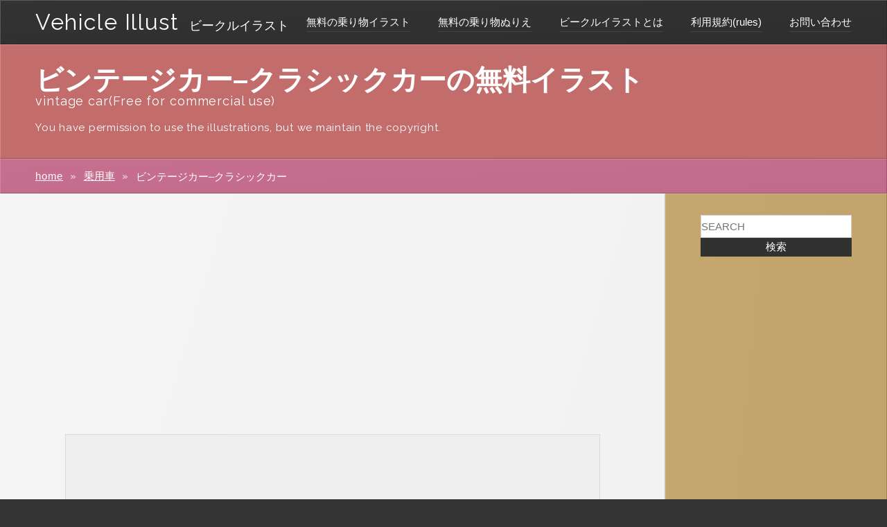

--- FILE ---
content_type: text/html; charset=UTF-8
request_url: https://vehicle-illust.com/illust/030_car_vintage/
body_size: 9142
content:
<!DOCTYPE html>
<html lang="ja">
<head prefix="og: http://ogp.me/ns#">
<!-- Global site tag (gtag.js) - Google Analytics -->
<script async src="https://www.googletagmanager.com/gtag/js?id=UA-65577018-5"></script>
<script>
  window.dataLayer = window.dataLayer || [];
  function gtag(){dataLayer.push(arguments);}
  gtag('js', new Date());

  gtag('config', 'UA-65577018-5');
</script>
<meta charset="UTF-8">
<meta name="keywords" content="Vehicle illust,ビークルイラスト,free car illustration,車,トラック,バイク,乗り物,無料イラスト,ぬり絵,ぬりえ、塗り絵,フリーイラスト,シルエット">
<meta name="description" content="ビンテージカー・クラシックカーの商用無料イラスト素材です。車体のラインの丸みがすごくきれいです。おしゃれです。再現がなかなか、難しいですね。カラーは、赤とピンクの二種類です。無料（フリー）乗り物イラスト素材画像（ai,png,excel,word）をダウンロード">
<meta name="viewport" content="width=device-width, initial-scale=1.0, maximum-scale=5.0, user-scalable=1">
<link rel="shortcut icon" href="https://vehicle-illust.com/wp-content/themes/vehicleillust/images/favicon.ico">
<link rel="stylesheet" type="text/css" href="https://vehicle-illust.com/wp-content/themes/vehicleillust/style.css">
<link href="https://fonts.googleapis.com/css?family=Raleway:400,500" rel="stylesheet"> 
<script src="//code.jquery.com/jquery-1.11.0.min.js"></script>
<script src="https://vehicle-illust.com/wp-content/themes/vehicleillust/js/vi.js"></script>
<title>
ビンテージカー–クラシックカー &#8211; 商用無料の車・乗り物フリーイラスト素材・ぬりえ &#8211; ビークルイラスト</title>
<meta name='robots' content='max-image-preview:large' />
<link rel='dns-prefetch' href='//s.w.org' />
<script type="text/javascript">
window._wpemojiSettings = {"baseUrl":"https:\/\/s.w.org\/images\/core\/emoji\/14.0.0\/72x72\/","ext":".png","svgUrl":"https:\/\/s.w.org\/images\/core\/emoji\/14.0.0\/svg\/","svgExt":".svg","source":{"concatemoji":"https:\/\/vehicle-illust.com\/wp-includes\/js\/wp-emoji-release.min.js?ver=6.0.11"}};
/*! This file is auto-generated */
!function(e,a,t){var n,r,o,i=a.createElement("canvas"),p=i.getContext&&i.getContext("2d");function s(e,t){var a=String.fromCharCode,e=(p.clearRect(0,0,i.width,i.height),p.fillText(a.apply(this,e),0,0),i.toDataURL());return p.clearRect(0,0,i.width,i.height),p.fillText(a.apply(this,t),0,0),e===i.toDataURL()}function c(e){var t=a.createElement("script");t.src=e,t.defer=t.type="text/javascript",a.getElementsByTagName("head")[0].appendChild(t)}for(o=Array("flag","emoji"),t.supports={everything:!0,everythingExceptFlag:!0},r=0;r<o.length;r++)t.supports[o[r]]=function(e){if(!p||!p.fillText)return!1;switch(p.textBaseline="top",p.font="600 32px Arial",e){case"flag":return s([127987,65039,8205,9895,65039],[127987,65039,8203,9895,65039])?!1:!s([55356,56826,55356,56819],[55356,56826,8203,55356,56819])&&!s([55356,57332,56128,56423,56128,56418,56128,56421,56128,56430,56128,56423,56128,56447],[55356,57332,8203,56128,56423,8203,56128,56418,8203,56128,56421,8203,56128,56430,8203,56128,56423,8203,56128,56447]);case"emoji":return!s([129777,127995,8205,129778,127999],[129777,127995,8203,129778,127999])}return!1}(o[r]),t.supports.everything=t.supports.everything&&t.supports[o[r]],"flag"!==o[r]&&(t.supports.everythingExceptFlag=t.supports.everythingExceptFlag&&t.supports[o[r]]);t.supports.everythingExceptFlag=t.supports.everythingExceptFlag&&!t.supports.flag,t.DOMReady=!1,t.readyCallback=function(){t.DOMReady=!0},t.supports.everything||(n=function(){t.readyCallback()},a.addEventListener?(a.addEventListener("DOMContentLoaded",n,!1),e.addEventListener("load",n,!1)):(e.attachEvent("onload",n),a.attachEvent("onreadystatechange",function(){"complete"===a.readyState&&t.readyCallback()})),(e=t.source||{}).concatemoji?c(e.concatemoji):e.wpemoji&&e.twemoji&&(c(e.twemoji),c(e.wpemoji)))}(window,document,window._wpemojiSettings);
</script>
<style type="text/css">
img.wp-smiley,
img.emoji {
	display: inline !important;
	border: none !important;
	box-shadow: none !important;
	height: 1em !important;
	width: 1em !important;
	margin: 0 0.07em !important;
	vertical-align: -0.1em !important;
	background: none !important;
	padding: 0 !important;
}
</style>
	<link rel='stylesheet' id='wp-block-library-css'  href='https://vehicle-illust.com/wp-includes/css/dist/block-library/style.min.css?ver=6.0.11' type='text/css' media='all' />
<style id='global-styles-inline-css' type='text/css'>
body{--wp--preset--color--black: #000000;--wp--preset--color--cyan-bluish-gray: #abb8c3;--wp--preset--color--white: #ffffff;--wp--preset--color--pale-pink: #f78da7;--wp--preset--color--vivid-red: #cf2e2e;--wp--preset--color--luminous-vivid-orange: #ff6900;--wp--preset--color--luminous-vivid-amber: #fcb900;--wp--preset--color--light-green-cyan: #7bdcb5;--wp--preset--color--vivid-green-cyan: #00d084;--wp--preset--color--pale-cyan-blue: #8ed1fc;--wp--preset--color--vivid-cyan-blue: #0693e3;--wp--preset--color--vivid-purple: #9b51e0;--wp--preset--gradient--vivid-cyan-blue-to-vivid-purple: linear-gradient(135deg,rgba(6,147,227,1) 0%,rgb(155,81,224) 100%);--wp--preset--gradient--light-green-cyan-to-vivid-green-cyan: linear-gradient(135deg,rgb(122,220,180) 0%,rgb(0,208,130) 100%);--wp--preset--gradient--luminous-vivid-amber-to-luminous-vivid-orange: linear-gradient(135deg,rgba(252,185,0,1) 0%,rgba(255,105,0,1) 100%);--wp--preset--gradient--luminous-vivid-orange-to-vivid-red: linear-gradient(135deg,rgba(255,105,0,1) 0%,rgb(207,46,46) 100%);--wp--preset--gradient--very-light-gray-to-cyan-bluish-gray: linear-gradient(135deg,rgb(238,238,238) 0%,rgb(169,184,195) 100%);--wp--preset--gradient--cool-to-warm-spectrum: linear-gradient(135deg,rgb(74,234,220) 0%,rgb(151,120,209) 20%,rgb(207,42,186) 40%,rgb(238,44,130) 60%,rgb(251,105,98) 80%,rgb(254,248,76) 100%);--wp--preset--gradient--blush-light-purple: linear-gradient(135deg,rgb(255,206,236) 0%,rgb(152,150,240) 100%);--wp--preset--gradient--blush-bordeaux: linear-gradient(135deg,rgb(254,205,165) 0%,rgb(254,45,45) 50%,rgb(107,0,62) 100%);--wp--preset--gradient--luminous-dusk: linear-gradient(135deg,rgb(255,203,112) 0%,rgb(199,81,192) 50%,rgb(65,88,208) 100%);--wp--preset--gradient--pale-ocean: linear-gradient(135deg,rgb(255,245,203) 0%,rgb(182,227,212) 50%,rgb(51,167,181) 100%);--wp--preset--gradient--electric-grass: linear-gradient(135deg,rgb(202,248,128) 0%,rgb(113,206,126) 100%);--wp--preset--gradient--midnight: linear-gradient(135deg,rgb(2,3,129) 0%,rgb(40,116,252) 100%);--wp--preset--duotone--dark-grayscale: url('#wp-duotone-dark-grayscale');--wp--preset--duotone--grayscale: url('#wp-duotone-grayscale');--wp--preset--duotone--purple-yellow: url('#wp-duotone-purple-yellow');--wp--preset--duotone--blue-red: url('#wp-duotone-blue-red');--wp--preset--duotone--midnight: url('#wp-duotone-midnight');--wp--preset--duotone--magenta-yellow: url('#wp-duotone-magenta-yellow');--wp--preset--duotone--purple-green: url('#wp-duotone-purple-green');--wp--preset--duotone--blue-orange: url('#wp-duotone-blue-orange');--wp--preset--font-size--small: 13px;--wp--preset--font-size--medium: 20px;--wp--preset--font-size--large: 36px;--wp--preset--font-size--x-large: 42px;}.has-black-color{color: var(--wp--preset--color--black) !important;}.has-cyan-bluish-gray-color{color: var(--wp--preset--color--cyan-bluish-gray) !important;}.has-white-color{color: var(--wp--preset--color--white) !important;}.has-pale-pink-color{color: var(--wp--preset--color--pale-pink) !important;}.has-vivid-red-color{color: var(--wp--preset--color--vivid-red) !important;}.has-luminous-vivid-orange-color{color: var(--wp--preset--color--luminous-vivid-orange) !important;}.has-luminous-vivid-amber-color{color: var(--wp--preset--color--luminous-vivid-amber) !important;}.has-light-green-cyan-color{color: var(--wp--preset--color--light-green-cyan) !important;}.has-vivid-green-cyan-color{color: var(--wp--preset--color--vivid-green-cyan) !important;}.has-pale-cyan-blue-color{color: var(--wp--preset--color--pale-cyan-blue) !important;}.has-vivid-cyan-blue-color{color: var(--wp--preset--color--vivid-cyan-blue) !important;}.has-vivid-purple-color{color: var(--wp--preset--color--vivid-purple) !important;}.has-black-background-color{background-color: var(--wp--preset--color--black) !important;}.has-cyan-bluish-gray-background-color{background-color: var(--wp--preset--color--cyan-bluish-gray) !important;}.has-white-background-color{background-color: var(--wp--preset--color--white) !important;}.has-pale-pink-background-color{background-color: var(--wp--preset--color--pale-pink) !important;}.has-vivid-red-background-color{background-color: var(--wp--preset--color--vivid-red) !important;}.has-luminous-vivid-orange-background-color{background-color: var(--wp--preset--color--luminous-vivid-orange) !important;}.has-luminous-vivid-amber-background-color{background-color: var(--wp--preset--color--luminous-vivid-amber) !important;}.has-light-green-cyan-background-color{background-color: var(--wp--preset--color--light-green-cyan) !important;}.has-vivid-green-cyan-background-color{background-color: var(--wp--preset--color--vivid-green-cyan) !important;}.has-pale-cyan-blue-background-color{background-color: var(--wp--preset--color--pale-cyan-blue) !important;}.has-vivid-cyan-blue-background-color{background-color: var(--wp--preset--color--vivid-cyan-blue) !important;}.has-vivid-purple-background-color{background-color: var(--wp--preset--color--vivid-purple) !important;}.has-black-border-color{border-color: var(--wp--preset--color--black) !important;}.has-cyan-bluish-gray-border-color{border-color: var(--wp--preset--color--cyan-bluish-gray) !important;}.has-white-border-color{border-color: var(--wp--preset--color--white) !important;}.has-pale-pink-border-color{border-color: var(--wp--preset--color--pale-pink) !important;}.has-vivid-red-border-color{border-color: var(--wp--preset--color--vivid-red) !important;}.has-luminous-vivid-orange-border-color{border-color: var(--wp--preset--color--luminous-vivid-orange) !important;}.has-luminous-vivid-amber-border-color{border-color: var(--wp--preset--color--luminous-vivid-amber) !important;}.has-light-green-cyan-border-color{border-color: var(--wp--preset--color--light-green-cyan) !important;}.has-vivid-green-cyan-border-color{border-color: var(--wp--preset--color--vivid-green-cyan) !important;}.has-pale-cyan-blue-border-color{border-color: var(--wp--preset--color--pale-cyan-blue) !important;}.has-vivid-cyan-blue-border-color{border-color: var(--wp--preset--color--vivid-cyan-blue) !important;}.has-vivid-purple-border-color{border-color: var(--wp--preset--color--vivid-purple) !important;}.has-vivid-cyan-blue-to-vivid-purple-gradient-background{background: var(--wp--preset--gradient--vivid-cyan-blue-to-vivid-purple) !important;}.has-light-green-cyan-to-vivid-green-cyan-gradient-background{background: var(--wp--preset--gradient--light-green-cyan-to-vivid-green-cyan) !important;}.has-luminous-vivid-amber-to-luminous-vivid-orange-gradient-background{background: var(--wp--preset--gradient--luminous-vivid-amber-to-luminous-vivid-orange) !important;}.has-luminous-vivid-orange-to-vivid-red-gradient-background{background: var(--wp--preset--gradient--luminous-vivid-orange-to-vivid-red) !important;}.has-very-light-gray-to-cyan-bluish-gray-gradient-background{background: var(--wp--preset--gradient--very-light-gray-to-cyan-bluish-gray) !important;}.has-cool-to-warm-spectrum-gradient-background{background: var(--wp--preset--gradient--cool-to-warm-spectrum) !important;}.has-blush-light-purple-gradient-background{background: var(--wp--preset--gradient--blush-light-purple) !important;}.has-blush-bordeaux-gradient-background{background: var(--wp--preset--gradient--blush-bordeaux) !important;}.has-luminous-dusk-gradient-background{background: var(--wp--preset--gradient--luminous-dusk) !important;}.has-pale-ocean-gradient-background{background: var(--wp--preset--gradient--pale-ocean) !important;}.has-electric-grass-gradient-background{background: var(--wp--preset--gradient--electric-grass) !important;}.has-midnight-gradient-background{background: var(--wp--preset--gradient--midnight) !important;}.has-small-font-size{font-size: var(--wp--preset--font-size--small) !important;}.has-medium-font-size{font-size: var(--wp--preset--font-size--medium) !important;}.has-large-font-size{font-size: var(--wp--preset--font-size--large) !important;}.has-x-large-font-size{font-size: var(--wp--preset--font-size--x-large) !important;}
</style>
<link rel='stylesheet' id='contact-form-7-css'  href='https://vehicle-illust.com/wp-content/plugins/contact-form-7/includes/css/styles.css?ver=5.7.7' type='text/css' media='all' />
<link rel="https://api.w.org/" href="https://vehicle-illust.com/wp-json/" /><link rel="EditURI" type="application/rsd+xml" title="RSD" href="https://vehicle-illust.com/xmlrpc.php?rsd" />
<link rel="wlwmanifest" type="application/wlwmanifest+xml" href="https://vehicle-illust.com/wp-includes/wlwmanifest.xml" /> 
<meta name="generator" content="WordPress 6.0.11" />
<link rel="canonical" href="https://vehicle-illust.com/illust/030_car_vintage/" />
<link rel='shortlink' href='https://vehicle-illust.com/?p=164' />
<link rel="alternate" type="application/json+oembed" href="https://vehicle-illust.com/wp-json/oembed/1.0/embed?url=https%3A%2F%2Fvehicle-illust.com%2Fillust%2F030_car_vintage%2F" />
<link rel="alternate" type="text/xml+oembed" href="https://vehicle-illust.com/wp-json/oembed/1.0/embed?url=https%3A%2F%2Fvehicle-illust.com%2Fillust%2F030_car_vintage%2F&#038;format=xml" />

<meta property="og:title" content="ビンテージカー–クラシックカー">
<meta property="og:description" content="ビンテージカー・クラシックカーの商用無料イラスト素材です。車体のラインの丸みがすごくきれいです。おしゃれです。 再現がなかなか、難しいですね。 カラーは、赤とピンクの二種類です。">
<meta property="og:type" content="article">
<meta property="og:url" content="https://vehicle-illust.com/illust/030_car_vintage/">
<meta property="og:image" content="https://vehicle-illust.com/wp-content/uploads/2019/04/030_car_vintage.png">
<meta property="og:site_name" content="商用無料の車・乗り物フリーイラスト素材・ぬりえ - ビークルイラスト">
<meta property="og:locale" content="ja_JP">
</head>
<body>
	<header id="page-top">
		<div class="flex-box flex-align-center common-header-inner">
			<div class="flex-box flex-box-start flex-align-end common-header-title">
				<h1><a href="https://vehicle-illust.com/" class="rw4">Vehicle Illust</a></h1>
				<h2><a href="https://vehicle-illust.com/">ビークルイラスト</a></h2>
			</div>
			<nav class="common-header-nav">
				<ul class="flex-box flex-box-end">
					<li><a href="https://vehicle-illust.com/illust_taxonomy/vehicle/">無料の乗り物イラスト</a></li>
					<li><a href="https://vehicle-illust.com/colorbook/">無料の乗り物ぬりえ</a></li>
					<li><a href="https://vehicle-illust.com/about">ビークルイラストとは</a></li>
					<li><a href="https://vehicle-illust.com/rules">利用規約(rules)</a></li>
					<!--li><a href="https://vehicle-illust.com/privacy">プライバシーポリシー</a></li-->
					<li><a href="https://vehicle-illust.com/contact">お問い合わせ</a></li>
				</ul>
			</nav>
			<div class="smartphone-menu-btn" id="show-button">
				<p class="rw4 show-eng">メニュー</p>
			</div>
		</div>
	</header>	<main>
				<section class="child-title">
			<div class="flex-box flex-box-start flex-align-end">
				<h2>ビンテージカー–クラシックカーの無料イラスト</h2>
				<h3 class="rw4">vintage car(Free for commercial use)</h3>
			</div>
			<p class="tax-explain-text rw4">You have permission to use the illustrations, but we maintain the copyright.</p>
		</section>
		<ul class="flex-box flex-box-start single-bread">
			<li class="rw4"><a href="https://vehicle-illust.com/">home</a></li>
									<li><a href="https://vehicle-illust.com/illust_taxonomy/passenger-car/">乗用車</a></li>
			<li class="flex-box flex-box-start flex-align-end">
				<p>ビンテージカー–クラシックカー</p>
			</li>
		</ul>
		<section class="flex-box common-section">
			<div class="left-container single-left-container ">
				<article class="single-article">
					<div class="ad-box7">
					<script async src="https://pagead2.googlesyndication.com/pagead/js/adsbygoogle.js"></script>
					<!-- vehicle single top -->
					<ins class="adsbygoogle"
					     style="display:block"
					     data-ad-client="ca-pub-2502800676404988"
					     data-ad-slot="6806148632"
					     data-ad-format="auto"
					     data-full-width-responsive="true"></ins>
					<script>
					     (adsbygoogle = window.adsbygoogle || []).push({});
					</script>
					</div>
					<figure class="single-main-fig">
						<img width="900" height="559" src="https://vehicle-illust.com/wp-content/uploads/2019/04/030_car_vintage.png" class="mi" alt="ビンテージカー–クラシックカーの商用無料イラスト素材" loading="lazy" srcset="https://vehicle-illust.com/wp-content/uploads/2019/04/030_car_vintage.png 900w, https://vehicle-illust.com/wp-content/uploads/2019/04/030_car_vintage-300x186.png 300w, https://vehicle-illust.com/wp-content/uploads/2019/04/030_car_vintage-768x477.png 768w" sizes="(max-width: 900px) 100vw, 900px" />						<figcaption>ビンテージカー–クラシックカーのイラスト</figcaption>
					</figure>
					<ul class="single-tags">
						<li>
							<dl class="flex-box flex-box-start flex-align-center">
								<dt class="rw4">Category</dt>
								<dd><a href="https://vehicle-illust.com/illust_taxonomy/vehicle/" rel="tag">車両</a></dd><dd><a href="https://vehicle-illust.com/illust_taxonomy/passenger-car/" rel="tag">乗用車</a></dd>							</dl>
						</li>
						<li>
							<dl class="flex-box flex-box-start flex-align-center">
								<dt class="rw4">Color</dt>
								<dd><a href="https://vehicle-illust.com/color_tag/color-red/" rel="tag">赤色</a></dd><dd><a href="https://vehicle-illust.com/color_tag/color-pink/" rel="tag">ピンク色</a></dd>							</dl>
						</li>
						<li>
							<dl class="flex-box flex-box-start flex-align-center">
								<dt class="rw4">Keywords</dt>
								<dd><a href="https://vehicle-illust.com/illust_tag/vintage-car/" rel="tag">ビンテージカー・クラシック</a></dd>							</dl>
						</li>
					</ul>
					<div class="single-texts">
						<p>ビンテージカー・クラシックカーの商用無料イラスト素材です。車体のラインの丸みがすごくきれいです。おしゃれです。<br />
再現がなかなか、難しいですね。<br />
カラーは、赤とピンクの二種類です。</p>
					</div>
					<div class="ad-box4">
						<script async src="//pagead2.googlesyndication.com/pagead/js/adsbygoogle.js"></script>
						<!-- vehicle single middle -->
						<ins class="adsbygoogle"
						     style="display:block"
						     data-ad-client="ca-pub-2502800676404988"
						     data-ad-slot="5917337941"
						     data-ad-format="horizontal"
						     data-full-width-responsive="true"></ins>
						<script>
						(adsbygoogle = window.adsbygoogle || []).push({});
						</script>
					</div>
					<div class="flex-box flex-box-center download-btn-wrapper">
						<a href="https://vehicle-illust.com/wp-content/themes/vehicleillust/ai/030_car_vintage.zip" onClick="gtag('event', 'ai', {'event_category': 'download','event_label': '030_car_vintage'});"><span class="rw4">ai Download</span></a>
						<a href="https://vehicle-illust.com/wp-content/themes/vehicleillust/png/030_car_vintage.zip" onClick="gtag('event', 'png', {'event_category': 'download','event_label': '030_car_vintage'});"><span class="rw4">png Download</span></a>
					</div>
				</article>
				<article class="single-article">
					<div class="single-inner">
						<p>無料イラスト素材は、「zip」形式にてダウンロードされます。解凍ソフトなどを利用して解凍してください。</p>
						<p>エクセルやワード、パワーポイントなどでもご利用いただけます。</p>
						<p class="attention">素材に関して、「解凍できない」・「ソフトで開かない」などのご相談は当サイトでは受け付けておりません。ご了承ください。</p>
						<p class="attention">イラストは、個人使用・商用ともに無料にてご利用いただけますが、すべての著作権は<span class="rw4">Vehicle Illust</span><span class="small-txt">（ビークルイラスト）</span>が保持し、著作権は放棄しておりません<span class="small-txt">（当サイトの素材は<span class="rw4">CC0</span>ではありません。また著作権フリーのサイトでもありません）</span></p>
						<p class="attention rw4">You have permission to use the illustrations, but we maintain the copyright.</p>
						<p class="attention rw4">Free for commercial use and personal use.</p>
						<p class="attention rw4">Redistribution prohibited.</p>
					</div>
				</article>
								<article class="single-article">
					<div class="single-inner">
						<h3 class="relation-title">イラストカラー</h3>
						<ul class="flex-box flex-box-start relation-list color-relation-list">
							<li>
								<figure>
									<img src="https://vehicle-illust.com/wp-content/themes/vehicleillust/images/illusts/030_car_vintage_pink.png" class="mi" alt="ビンテージカー–クラシックカー-ピンク">
								</figure>
								<div class="reraltion-text-wrapper">
									<p class="ja">ビンテージカー–クラシックカー-ピンク</p>
									<p class="eng rw4">vintage car-pink</p>
									<div class="download-color-btn-wrapper">
										<a href="https://vehicle-illust.com/wp-content/themes/vehicleillust/ai/030_car_vintage_pink.zip" onClick="gtag('event', 'ai', {'event_category': 'download','event_label': '030_car_vintage_pink'});"><span class="rw4">ai Download</a>
										<a href="https://vehicle-illust.com/wp-content/themes/vehicleillust/png/030_car_vintage_pink.zip" onClick="gtag('event', 'png', {'event_category': 'download','event_label': '030_car_vintage_pink'});"><span class="rw4">png Download</a>
									</div>
								</div>
							</li>
																				</ul>
					</div>
				</article>
											<article class="single-article">
					<div class="single-inner">
						<h3 class="relation-title">関連イラスト素材</h3>
						<ul class="flex-box flex-box-start relation-list">
																																			<li>
								<figure>
									<a href="https://vehicle-illust.com/illust/013_car-wagon1/">
										<img width="900" height="559" src="https://vehicle-illust.com/wp-content/uploads/2019/03/013_car-wagon1.png" class="mi" alt="オフロードワゴン車の商用無料イラスト" loading="lazy" srcset="https://vehicle-illust.com/wp-content/uploads/2019/03/013_car-wagon1.png 900w, https://vehicle-illust.com/wp-content/uploads/2019/03/013_car-wagon1-300x186.png 300w, https://vehicle-illust.com/wp-content/uploads/2019/03/013_car-wagon1-768x477.png 768w" sizes="(max-width: 900px) 100vw, 900px" />									</a>
								</figure>
								<div class="reraltion-text-wrapper">
									<p class="ja"><a href="https://vehicle-illust.com/illust/013_car-wagon1/">オフロードワゴン車</a></p>
									<p class="eng rw4"><a href="https://vehicle-illust.com/illust/013_car-wagon1/" class="rw4">off-road wagon</a></p>
								</div>
							</li>
																					<li>
								<figure>
									<a href="https://vehicle-illust.com/illust/016_car-light-van/">
										<img width="900" height="559" src="https://vehicle-illust.com/wp-content/uploads/2019/03/016_car-light-van.png" class="mi" alt="ミニバンの商用無料イラスト" loading="lazy" srcset="https://vehicle-illust.com/wp-content/uploads/2019/03/016_car-light-van.png 900w, https://vehicle-illust.com/wp-content/uploads/2019/03/016_car-light-van-300x186.png 300w, https://vehicle-illust.com/wp-content/uploads/2019/03/016_car-light-van-768x477.png 768w" sizes="(max-width: 900px) 100vw, 900px" />									</a>
								</figure>
								<div class="reraltion-text-wrapper">
									<p class="ja"><a href="https://vehicle-illust.com/illust/016_car-light-van/">ミニバン</a></p>
									<p class="eng rw4"><a href="https://vehicle-illust.com/illust/016_car-light-van/" class="rw4">light van</a></p>
								</div>
							</li>
																					<li>
								<figure>
									<a href="https://vehicle-illust.com/illust/019_car-wagon2/">
										<img width="900" height="559" src="https://vehicle-illust.com/wp-content/uploads/2019/03/019_car-wagon2.png" class="mi" alt="ステーションワゴンの商用無料イラスト" loading="lazy" srcset="https://vehicle-illust.com/wp-content/uploads/2019/03/019_car-wagon2.png 900w, https://vehicle-illust.com/wp-content/uploads/2019/03/019_car-wagon2-300x186.png 300w, https://vehicle-illust.com/wp-content/uploads/2019/03/019_car-wagon2-768x477.png 768w" sizes="(max-width: 900px) 100vw, 900px" />									</a>
								</figure>
								<div class="reraltion-text-wrapper">
									<p class="ja"><a href="https://vehicle-illust.com/illust/019_car-wagon2/">ステーションワゴン</a></p>
									<p class="eng rw4"><a href="https://vehicle-illust.com/illust/019_car-wagon2/" class="rw4">estate car</a></p>
								</div>
							</li>
																					<li>
								<figure>
									<a href="https://vehicle-illust.com/illust/042_car_compact/">
										<img width="900" height="559" src="https://vehicle-illust.com/wp-content/uploads/2019/05/042_car_compact.png" class="mi" alt="コンパクトカーの商用無料イラスト" loading="lazy" srcset="https://vehicle-illust.com/wp-content/uploads/2019/05/042_car_compact.png 900w, https://vehicle-illust.com/wp-content/uploads/2019/05/042_car_compact-300x186.png 300w, https://vehicle-illust.com/wp-content/uploads/2019/05/042_car_compact-768x477.png 768w" sizes="(max-width: 900px) 100vw, 900px" />									</a>
								</figure>
								<div class="reraltion-text-wrapper">
									<p class="ja"><a href="https://vehicle-illust.com/illust/042_car_compact/">コンパクトカー</a></p>
									<p class="eng rw4"><a href="https://vehicle-illust.com/illust/042_car_compact/" class="rw4">4door mini car</a></p>
								</div>
							</li>
																					<li>
								<figure>
									<a href="https://vehicle-illust.com/illust/024_car-two-seater1/">
										<img width="900" height="559" src="https://vehicle-illust.com/wp-content/uploads/2019/03/024_car-two-seater1.png" class="mi" alt="クーペの商用無料イラスト" loading="lazy" srcset="https://vehicle-illust.com/wp-content/uploads/2019/03/024_car-two-seater1.png 900w, https://vehicle-illust.com/wp-content/uploads/2019/03/024_car-two-seater1-300x186.png 300w, https://vehicle-illust.com/wp-content/uploads/2019/03/024_car-two-seater1-768x477.png 768w" sizes="(max-width: 900px) 100vw, 900px" />									</a>
								</figure>
								<div class="reraltion-text-wrapper">
									<p class="ja"><a href="https://vehicle-illust.com/illust/024_car-two-seater1/">クーペ</a></p>
									<p class="eng rw4"><a href="https://vehicle-illust.com/illust/024_car-two-seater1/" class="rw4">coupe</a></p>
								</div>
							</li>
																					<li>
								<figure>
									<a href="https://vehicle-illust.com/illust/032_pickup-truck/">
										<img width="900" height="559" src="https://vehicle-illust.com/wp-content/uploads/2019/04/032_pickup-truck1.png" class="mi" alt="ピックアップトラックの商用無料イラスト" loading="lazy" srcset="https://vehicle-illust.com/wp-content/uploads/2019/04/032_pickup-truck1.png 900w, https://vehicle-illust.com/wp-content/uploads/2019/04/032_pickup-truck1-300x186.png 300w, https://vehicle-illust.com/wp-content/uploads/2019/04/032_pickup-truck1-768x477.png 768w" sizes="(max-width: 900px) 100vw, 900px" />									</a>
								</figure>
								<div class="reraltion-text-wrapper">
									<p class="ja"><a href="https://vehicle-illust.com/illust/032_pickup-truck/">ピックアップトラック</a></p>
									<p class="eng rw4"><a href="https://vehicle-illust.com/illust/032_pickup-truck/" class="rw4">pickup truck</a></p>
								</div>
							</li>
																					<li>
								<figure>
									<a href="https://vehicle-illust.com/illust/066_seven_seater_wagon/">
										<img width="900" height="559" src="https://vehicle-illust.com/wp-content/uploads/2019/10/066_seven_seater_wagon.png" class="mi" alt="７人乗りワゴン車の商用無料イラスト" loading="lazy" srcset="https://vehicle-illust.com/wp-content/uploads/2019/10/066_seven_seater_wagon.png 900w, https://vehicle-illust.com/wp-content/uploads/2019/10/066_seven_seater_wagon-300x186.png 300w, https://vehicle-illust.com/wp-content/uploads/2019/10/066_seven_seater_wagon-768x477.png 768w" sizes="(max-width: 900px) 100vw, 900px" />									</a>
								</figure>
								<div class="reraltion-text-wrapper">
									<p class="ja"><a href="https://vehicle-illust.com/illust/066_seven_seater_wagon/">７人乗りワゴン車</a></p>
									<p class="eng rw4"><a href="https://vehicle-illust.com/illust/066_seven_seater_wagon/" class="rw4">seven seater wagon</a></p>
								</div>
							</li>
																					<li>
								<figure>
									<a href="https://vehicle-illust.com/illust/044_car-wagon/">
										<img width="900" height="559" src="https://vehicle-illust.com/wp-content/uploads/2019/05/044_car-wagon.png" class="mi" alt="業務用ワゴン車・社用車の商用無料イラスト" loading="lazy" srcset="https://vehicle-illust.com/wp-content/uploads/2019/05/044_car-wagon.png 900w, https://vehicle-illust.com/wp-content/uploads/2019/05/044_car-wagon-300x186.png 300w, https://vehicle-illust.com/wp-content/uploads/2019/05/044_car-wagon-768x477.png 768w" sizes="(max-width: 900px) 100vw, 900px" />									</a>
								</figure>
								<div class="reraltion-text-wrapper">
									<p class="ja"><a href="https://vehicle-illust.com/illust/044_car-wagon/">業務用ワゴン車・社用車</a></p>
									<p class="eng rw4"><a href="https://vehicle-illust.com/illust/044_car-wagon/" class="rw4">business wagon</a></p>
								</div>
							</li>
																				</ul>
					</div>
				</article>
					</div>
			<div class="right-container">
	<form role="search" method="get" id="searchform" action="https://vehicle-illust.com" >
	<div class="flex-box flex-align-center search_wrapper">
		<input type="text" value="" name="s" class="s" placeholder="SEARCH" />
		<input type="submit" class="searchsubmit" value="検索" />
	</div>
</form>	<div class="ad-box">
		<script async src="https://pagead2.googlesyndication.com/pagead/js/adsbygoogle.js?client=ca-pub-2502800676404988"
		     crossorigin="anonymous"></script>
		<!-- vehicle side top -->
		<ins class="adsbygoogle"
		     style="display:block"
		     data-ad-client="ca-pub-2502800676404988"
		     data-ad-slot="7869903235"
		     data-ad-format="auto"
		     data-full-width-responsive="true"></ins>
		<script>
		     (adsbygoogle = window.adsbygoogle || []).push({});
		</script>
	</div>
	<!--div class="a8-adds">
		<a href="https://px.a8.net/svt/ejp?a8mat=3NL2Q3+BQ4COI+2NLY+6I9N5" rel="nofollow">
			<img border="0" width="350" height="240" alt="" src="https://www26.a8.net/svt/bgt?aid=221013003709&wid=001&eno=01&mid=s00000012391001093000&mc=1" style="max-width: 100%;height: auto;">
		</a>
		<img border="0" width="1" height="1" src="https://www13.a8.net/0.gif?a8mat=3NL2Q3+BQ4COI+2NLY+6I9N5" alt="">
	</div-->
	<div class="common-title-wrapper side-bar-title-wrapper">
		<h2 class="rw4">Category</h2>
		<h3>無料イラストカテゴリー</h3>
	</div>
	<ul class="side-list">
		<li><div class="rank-text-wrapper"><p class="ja"><a href="https://vehicle-illust.com/illust_taxonomy/passenger-car/">乗用車</a></p><p class="eng rw4"><a href="https://vehicle-illust.com/illust_taxonomy/passenger-car/" class="rw4">passenger-car</a></p></div></li><li><div class="rank-text-wrapper"><p class="ja"><a href="https://vehicle-illust.com/illust_taxonomy/truck/">トラック</a></p><p class="eng rw4"><a href="https://vehicle-illust.com/illust_taxonomy/truck/" class="rw4">truck</a></p></div></li><li><div class="rank-text-wrapper"><p class="ja"><a href="https://vehicle-illust.com/illust_taxonomy/construction-vehicle/">工事車両</a></p><p class="eng rw4"><a href="https://vehicle-illust.com/illust_taxonomy/construction-vehicle/" class="rw4">construction-vehicle</a></p></div></li><li><div class="rank-text-wrapper"><p class="ja"><a href="https://vehicle-illust.com/illust_taxonomy/emergency-vehicle/">緊急車両</a></p><p class="eng rw4"><a href="https://vehicle-illust.com/illust_taxonomy/emergency-vehicle/" class="rw4">emergency-vehicle</a></p></div></li><li><div class="rank-text-wrapper"><p class="ja"><a href="https://vehicle-illust.com/illust_taxonomy/bus/">バス・旅客</a></p><p class="eng rw4"><a href="https://vehicle-illust.com/illust_taxonomy/bus/" class="rw4">bus</a></p></div></li><li><div class="rank-text-wrapper"><p class="ja"><a href="https://vehicle-illust.com/illust_taxonomy/agricultural-vehicle/">農業車両</a></p><p class="eng rw4"><a href="https://vehicle-illust.com/illust_taxonomy/agricultural-vehicle/" class="rw4">agricultural-vehicle</a></p></div></li><li><div class="rank-text-wrapper"><p class="ja"><a href="https://vehicle-illust.com/illust_taxonomy/special-vehicle/">特殊車両</a></p><p class="eng rw4"><a href="https://vehicle-illust.com/illust_taxonomy/special-vehicle/" class="rw4">special-vehicle</a></p></div></li><li><div class="rank-text-wrapper"><p class="ja"><a href="https://vehicle-illust.com/illust_taxonomy/bike/">バイク</a></p><p class="eng rw4"><a href="https://vehicle-illust.com/illust_taxonomy/bike/" class="rw4">bike</a></p></div></li><li><div class="rank-text-wrapper"><p class="ja"><a href="https://vehicle-illust.com/illust_taxonomy/road-signs/">交通標識</a></p><p class="eng rw4"><a href="https://vehicle-illust.com/illust_taxonomy/road-signs/" class="rw4">road-signs</a></p></div></li>	</ul>
	<div class="ad-box2">
		<script async src="//pagead2.googlesyndication.com/pagead/js/adsbygoogle.js"></script>
		<!-- vehicle side middle --->
		<ins class="adsbygoogle"
		     style="display:block"
		     data-ad-client="ca-pub-2502800676404988"
		     data-ad-slot="3671761638"
		     data-ad-format="rectangle"
		     data-full-width-responsive="true"></ins>
		<script>
		(adsbygoogle = window.adsbygoogle || []).push({});
		</script>
	</div>
	<!--div class="a8-adds">
		<a href="https://px.a8.net/svt/ejp?a8mat=3NL5UG+7JHOMQ+43HQ+6SK0H" rel="nofollow">
			<img border="0" width="300" height="250" alt="" src="https://www27.a8.net/svt/bgt?aid=221017048456&wid=001&eno=01&mid=s00000019115001141000&mc=1" style="max-width: 100%;height: auto;">
		</a>
		<img border="0" width="1" height="1" src="https://www16.a8.net/0.gif?a8mat=3NL5UG+7JHOMQ+43HQ+6SK0H" alt="">
	</div-->
	<div class="common-title-wrapper side-bar-title-wrapper">
		<h2 class="rw4">Color</h2>
		<h3>素材の色</h3>
	</div>
	<ul class="side-list side-color-list flex-box flex-box-start">
		<li><div class="rank-text-wrapper"><p class="ja"><a href="https://vehicle-illust.com/color_tag/color-red/"><span class="flex-box flex-align-center flex-box-center"><span style="color:#ff0000">&#9632;</span><span>赤</span></span></a></p><p class="eng rw4"><a href="https://vehicle-illust.com/color_tag/color-red/" class="rw4">red</a></p></div></li><li><div class="rank-text-wrapper"><p class="ja"><a href="https://vehicle-illust.com/color_tag/color-white/"><span class="flex-box flex-align-center flex-box-center"><span style="color:#ffffff">&#9632;</span><span>白</span></span></a></p><p class="eng rw4"><a href="https://vehicle-illust.com/color_tag/color-white/" class="rw4">white</a></p></div></li><li><div class="rank-text-wrapper"><p class="ja"><a href="https://vehicle-illust.com/color_tag/color-blue/"><span class="flex-box flex-align-center flex-box-center"><span style="color:#0022e8">&#9632;</span><span>青</span></span></a></p><p class="eng rw4"><a href="https://vehicle-illust.com/color_tag/color-blue/" class="rw4">blue</a></p></div></li><li><div class="rank-text-wrapper"><p class="ja"><a href="https://vehicle-illust.com/color_tag/color-orange/"><span class="flex-box flex-align-center flex-box-center"><span style="color:#ffaa00">&#9632;</span><span>オレンジ</span></span></a></p><p class="eng rw4"><a href="https://vehicle-illust.com/color_tag/color-orange/" class="rw4">orange</a></p></div></li><li><div class="rank-text-wrapper"><p class="ja"><a href="https://vehicle-illust.com/color_tag/color-yellow/"><span class="flex-box flex-align-center flex-box-center"><span style="color:#ffff00">&#9632;</span><span>黄</span></span></a></p><p class="eng rw4"><a href="https://vehicle-illust.com/color_tag/color-yellow/" class="rw4">yellow</a></p></div></li><li><div class="rank-text-wrapper"><p class="ja"><a href="https://vehicle-illust.com/color_tag/color-green/"><span class="flex-box flex-align-center flex-box-center"><span style="color:#43d300">&#9632;</span><span>緑</span></span></a></p><p class="eng rw4"><a href="https://vehicle-illust.com/color_tag/color-green/" class="rw4">green</a></p></div></li><li><div class="rank-text-wrapper"><p class="ja"><a href="https://vehicle-illust.com/color_tag/color-gray/"><span class="flex-box flex-align-center flex-box-center"><span style="color:#848484">&#9632;</span><span>灰</span></span></a></p><p class="eng rw4"><a href="https://vehicle-illust.com/color_tag/color-gray/" class="rw4">gray</a></p></div></li><li><div class="rank-text-wrapper"><p class="ja"><a href="https://vehicle-illust.com/color_tag/color-black/"><span class="flex-box flex-align-center flex-box-center"><span style="color:#000000">&#9632;</span><span>黒</span></span></a></p><p class="eng rw4"><a href="https://vehicle-illust.com/color_tag/color-black/" class="rw4">black</a></p></div></li><li><div class="rank-text-wrapper"><p class="ja"><a href="https://vehicle-illust.com/color_tag/color-brown/"><span class="flex-box flex-align-center flex-box-center"><span style="color:#b25300">&#9632;</span><span>茶</span></span></a></p><p class="eng rw4"><a href="https://vehicle-illust.com/color_tag/color-brown/" class="rw4">brown</a></p></div></li><li><div class="rank-text-wrapper"><p class="ja"><a href="https://vehicle-illust.com/color_tag/color-pink/"><span class="flex-box flex-align-center flex-box-center"><span style="color:#ff7e91">&#9632;</span><span>ピンク</span></span></a></p><p class="eng rw4"><a href="https://vehicle-illust.com/color_tag/color-pink/" class="rw4">pink</a></p></div></li><li><div class="rank-text-wrapper"><p class="ja"><a href="https://vehicle-illust.com/color_tag/color-purple/"><span class="flex-box flex-align-center flex-box-center"><span style="color:#a931d8">&#9632;</span><span>紫</span></span></a></p><p class="eng rw4"><a href="https://vehicle-illust.com/color_tag/color-purple/" class="rw4">purple</a></p></div></li>	</ul>
	<div class="common-title-wrapper side-bar-title-wrapper">
		<h2 class="rw4">silhouette</h2>
		<h3>フリーシルエット</h3>
	</div>
	<ul class="side-list">
		<li><div class="rank-text-wrapper"><p class="ja"><a href="https://vehicle-illust.com/silhouette/">シルエット</a></p><p class="eng rw4"><a href="https://vehicle-illust.com/silhouette/" class="rw4">silhouette</a></p></div></li>	</ul>
	<div class="common-title-wrapper side-bar-title-wrapper">
		<h2 class="rw4">for coloring</h2>
		<h3>無料の塗り絵</h3>
	</div>
	<ul class="side-list">
		<li><div class="rank-text-wrapper"><p class="ja"><a href="https://vehicle-illust.com/colorbook/">塗り絵</a></p><p class="eng rw4"><a href="https://vehicle-illust.com/colorbook/" class="rw4">for coloring</a></p></div></li>	</ul>
	<div class="common-title-wrapper side-bar-title-wrapper">
		<h2 class="rw4">Icon square</h2>
		<h3>無料のアイコンサイト</h3>
	</div>
	<figure class="sister-site">
		<a href="https://icon-square.com/" target="_blank">
			<img src="https://vehicle-illust.com/wp-content/themes/vehicleillust/images/btns/001_lightbulb.png" class="mi" alt="無料のアイコンサイト - アイコンスクエア">
			<figcaption>フリーアイコンの姉妹サイト</figcaption>
		</a>
	</figure>

	<!--ul class="side-list">
		<li>
			<figure>
				<a href=""><img src="https://vehicle-illust.com/wp-content/themes/vehicleillust/images/illusts/017_tank-lorry_small2.png" class="mi"></a>
			</figure>
			<div class="rank-text-wrapper">
				<p class="ja"><a href="">タンクローリー</a></p>
				<p class="eng rw4"><a href="">tank lorry</a></p>
			</div>
			<div class="rank-num-wrapper">
				<p>1</p>
			</div>
		</li>
	</ul-->
</div>		</section>
			</main>
	<footer>
		<div class="a8-adds">
			<a href="https://px.a8.net/svt/ejp?a8mat=3NL5UG+7JHOMQ+43HQ+64C3L" rel="nofollow">
				<img border="0" width="640" height="100" alt="" src="https://www26.a8.net/svt/bgt?aid=221017048456&wid=001&eno=01&mid=s00000019115001028000&mc=1" style="max-width: 100%;height: auto;">
			</a>
		</div>
		<img border="0" width="1" height="1" src="https://www13.a8.net/0.gif?a8mat=3NL5UG+7JHOMQ+43HQ+64C3L" alt="">
		<p class="site-explain">乗用車やトラック、バス、パトカー・救急車・消防車などの緊急車両、工事車両、特殊車両など、車を中心とした道路関係のフリーイラスト画像素材（ベクター）のダウンロードサイト。個人・商用ともに無料でご利用いただけます。</p>
		<p class="site-explain">Webサイト、ポスター、チラシ、動画など各種メディアにてご使用いただけます。クレジットは不要ですが著作権は放棄しておりません。</p>
		<p class="site-explain">エクセル（Excel）・ワード（Word）・パワーポイント（Power point）のクリップアート・プレゼン素材としてもご利用ください。</p>
		<p class="site-explain site-explain-end">幼児・保育園児・幼稚園児・小学生など子ども向けのぬり絵もPDFにて無料配布しております。A4サイズにて印刷してお楽しみください。</p>
		<p class="site-explain site-explain-end"><a href="https://icon-square.com/" target="_blank">フリーアイコンの無料姉妹サイト「アイコンスクエア」</a></p>
		<p class="site-explain site-explain-end"><a href="https://vehicle-illust.com/privacy">当サイトのプライバシーポリシー</a></p>
		<p class="copyrights rw4">&copy;Vehicle Illust - ビークルイラスト</p>
	</footer>
	<section class="to-the-top"><p><a href="#page-top" class="rw4">Page top</a></p></section>
	<section id="smartphone-menu">
		<div class="sp-menu-close-btn" id="btn-close">
			<p class="rw4 show-eng">閉じる</p>
		</div>
		<h2 class="rw4">Vehicle Illust</h2>
		<h3>ビークルイラスト</h3>
		<nav class="sp-nav">
			<ul>
				<li><a href="https://vehicle-illust.com/" class="rw4"><span>home</span></a></li>
				<li class="with-icon"><a href="https://vehicle-illust.com/illust_taxonomy/passenger-car/" class="flex-box flex-align-center flex-box-center"><figure><img width="200" height="200" src="https://vehicle-illust.com/wp-content/uploads/2019/03/btn-passenger-car.png" class="mi" alt="乗用車カテゴリー" loading="lazy" srcset="https://vehicle-illust.com/wp-content/uploads/2019/03/btn-passenger-car.png 200w, https://vehicle-illust.com/wp-content/uploads/2019/03/btn-passenger-car-150x150.png 150w" sizes="(max-width: 200px) 100vw, 200px" /></figure><span>乗用車</span></a></li><li class="with-icon"><a href="https://vehicle-illust.com/illust_taxonomy/road-signs/" class="flex-box flex-align-center flex-box-center"><figure><img width="200" height="200" src="https://vehicle-illust.com/wp-content/uploads/2019/03/btn-sign.png" class="mi" alt="交通標識カテゴリー" loading="lazy" srcset="https://vehicle-illust.com/wp-content/uploads/2019/03/btn-sign.png 200w, https://vehicle-illust.com/wp-content/uploads/2019/03/btn-sign-150x150.png 150w" sizes="(max-width: 200px) 100vw, 200px" /></figure><span>交通標識</span></a></li><li class="with-icon"><a href="https://vehicle-illust.com/illust_taxonomy/truck/" class="flex-box flex-align-center flex-box-center"><figure><img width="200" height="200" src="https://vehicle-illust.com/wp-content/uploads/2019/03/btn-truck.png" class="mi" alt="トラックカテゴリー" loading="lazy" srcset="https://vehicle-illust.com/wp-content/uploads/2019/03/btn-truck.png 200w, https://vehicle-illust.com/wp-content/uploads/2019/03/btn-truck-150x150.png 150w" sizes="(max-width: 200px) 100vw, 200px" /></figure><span>トラック</span></a></li><li class="with-icon"><a href="https://vehicle-illust.com/illust_taxonomy/construction-vehicle/" class="flex-box flex-align-center flex-box-center"><figure><img width="200" height="200" src="https://vehicle-illust.com/wp-content/uploads/2019/03/btn-construction-vehicle.png" class="mi" alt="工事車両カテゴリー" loading="lazy" srcset="https://vehicle-illust.com/wp-content/uploads/2019/03/btn-construction-vehicle.png 200w, https://vehicle-illust.com/wp-content/uploads/2019/03/btn-construction-vehicle-150x150.png 150w" sizes="(max-width: 200px) 100vw, 200px" /></figure><span>工事車両</span></a></li><li class="with-icon"><a href="https://vehicle-illust.com/illust_taxonomy/emergency-vehicle/" class="flex-box flex-align-center flex-box-center"><figure><img width="200" height="200" src="https://vehicle-illust.com/wp-content/uploads/2019/03/btn-emergency-vehicle.png" class="mi" alt="緊急車両カテゴリー" loading="lazy" srcset="https://vehicle-illust.com/wp-content/uploads/2019/03/btn-emergency-vehicle.png 200w, https://vehicle-illust.com/wp-content/uploads/2019/03/btn-emergency-vehicle-150x150.png 150w" sizes="(max-width: 200px) 100vw, 200px" /></figure><span>緊急車両</span></a></li><li class="with-icon"><a href="https://vehicle-illust.com/illust_taxonomy/bus/" class="flex-box flex-align-center flex-box-center"><figure><img width="200" height="200" src="https://vehicle-illust.com/wp-content/uploads/2019/03/btn-bus.png" class="mi" alt="バス・旅客カテゴリー" loading="lazy" srcset="https://vehicle-illust.com/wp-content/uploads/2019/03/btn-bus.png 200w, https://vehicle-illust.com/wp-content/uploads/2019/03/btn-bus-150x150.png 150w" sizes="(max-width: 200px) 100vw, 200px" /></figure><span>バス・旅客</span></a></li><li class="with-icon"><a href="https://vehicle-illust.com/illust_taxonomy/agricultural-vehicle/" class="flex-box flex-align-center flex-box-center"><figure><img width="200" height="200" src="https://vehicle-illust.com/wp-content/uploads/2019/04/btn-agri.png" class="mi" alt="農業車両カテゴリー" loading="lazy" srcset="https://vehicle-illust.com/wp-content/uploads/2019/04/btn-agri.png 200w, https://vehicle-illust.com/wp-content/uploads/2019/04/btn-agri-150x150.png 150w" sizes="(max-width: 200px) 100vw, 200px" /></figure><span>農業車両</span></a></li><li class="with-icon"><a href="https://vehicle-illust.com/illust_taxonomy/special-vehicle/" class="flex-box flex-align-center flex-box-center"><figure><img width="200" height="200" src="https://vehicle-illust.com/wp-content/uploads/2019/03/btn-special-vehicle.png" class="mi" alt="特殊車両カテゴリー" loading="lazy" srcset="https://vehicle-illust.com/wp-content/uploads/2019/03/btn-special-vehicle.png 200w, https://vehicle-illust.com/wp-content/uploads/2019/03/btn-special-vehicle-150x150.png 150w" sizes="(max-width: 200px) 100vw, 200px" /></figure><span>特殊車両</span></a></li><li class="with-icon"><a href="https://vehicle-illust.com/illust_taxonomy/bike/" class="flex-box flex-align-center flex-box-center"><figure><img width="200" height="200" src="https://vehicle-illust.com/wp-content/uploads/2022/10/btn-bike.png" class="mi" alt="バイクカテゴリー" loading="lazy" srcset="https://vehicle-illust.com/wp-content/uploads/2022/10/btn-bike.png 200w, https://vehicle-illust.com/wp-content/uploads/2022/10/btn-bike-150x150.png 150w" sizes="(max-width: 200px) 100vw, 200px" /></figure><span>バイク</span></a></li>				<li class="with-icon">
					<a href="https://vehicle-illust.com/silhouette" class="flex-box flex-align-center flex-box-center"><figure><img src="https://vehicle-illust.com/wp-content/themes/vehicleillust/images/btns/btn-silhouette.png" class="mi" alt="無料の乗り物シルエット"></figure><span>シルエット</span></a>
				</li>
				<li class="with-icon">
					<a href="https://vehicle-illust.com/colorbook" class="flex-box flex-align-center flex-box-center"><figure><img src="https://vehicle-illust.com/wp-content/themes/vehicleillust/images/btns/btn-colorbook.png" class="mi" alt="無料の乗り物ぬり絵"></figure><span>塗り絵</span></a>
				</li>
				<li><a href="https://vehicle-illust.com/about"><span>ビーグルイラストとは</span></a></li>
				<li><a href="https://vehicle-illust.com/rules"><span>利用規約</span></a></li>
				<li><a href="https://vehicle-illust.com/privacy"><span>プライバシーポリシー</span></a></li>
				<li><a href="https://vehicle-illust.com/contact"><span>お問い合わせ</span></a></li>
			</ul>
		</nav>
	</section>
<script type='text/javascript' src='https://vehicle-illust.com/wp-content/plugins/contact-form-7/includes/swv/js/index.js?ver=5.7.7' id='swv-js'></script>
<script type='text/javascript' id='contact-form-7-js-extra'>
/* <![CDATA[ */
var wpcf7 = {"api":{"root":"https:\/\/vehicle-illust.com\/wp-json\/","namespace":"contact-form-7\/v1"}};
/* ]]> */
</script>
<script type='text/javascript' src='https://vehicle-illust.com/wp-content/plugins/contact-form-7/includes/js/index.js?ver=5.7.7' id='contact-form-7-js'></script>
</body>
</html>

--- FILE ---
content_type: text/html; charset=utf-8
request_url: https://www.google.com/recaptcha/api2/aframe
body_size: 268
content:
<!DOCTYPE HTML><html><head><meta http-equiv="content-type" content="text/html; charset=UTF-8"></head><body><script nonce="ViL7VtIQJn0TGzf5Rcjixw">/** Anti-fraud and anti-abuse applications only. See google.com/recaptcha */ try{var clients={'sodar':'https://pagead2.googlesyndication.com/pagead/sodar?'};window.addEventListener("message",function(a){try{if(a.source===window.parent){var b=JSON.parse(a.data);var c=clients[b['id']];if(c){var d=document.createElement('img');d.src=c+b['params']+'&rc='+(localStorage.getItem("rc::a")?sessionStorage.getItem("rc::b"):"");window.document.body.appendChild(d);sessionStorage.setItem("rc::e",parseInt(sessionStorage.getItem("rc::e")||0)+1);localStorage.setItem("rc::h",'1769522380986');}}}catch(b){}});window.parent.postMessage("_grecaptcha_ready", "*");}catch(b){}</script></body></html>

--- FILE ---
content_type: text/css
request_url: https://vehicle-illust.com/wp-content/themes/vehicleillust/style.css
body_size: 5582
content:
/*
Theme Name: Vehicle Illust
Description:Vehicle Illust Template
Author: The Fourth Cat Studio
Version: 1.0
*/
@charset "UTF-8";
html{font-size:62.5%;}
* {margin: 0;padding: 0;box-sizing: border-box;}
img {border: none;vertical-align: bottom;line-height: 0;}
main{display: block;}
h1,h2,h3,h4,h5,h6{
	font-size: 100%;
	font-weight: normal;
	font-family: "游ゴシック", "Yu Gothic", YuGothic, "Hiragino Kaku Gothic ProN", "Hiragino Kaku Gothic Pro", "メイリオ", Meiryo, "ＭＳ ゴシック", sans-serif;
	color: #555;
}
h1 {font-size:26px;font-size:2.6rem;}
h1 a{font-size: inherit;}
h2 {font-size:22px;font-size:2.2rem;}
h2 a{font-size: inherit;}
h3 {font-size:20px;font-size:2.0rem;}
h4,h5 {font-size:18px;font-size:1.8rem;}
p,dl,a,ul,table,dt,dt a,input,textarea,label {font-size:15px;font-size:1.5rem;font-family: "游ゴシック", "Yu Gothic", YuGothic, "Hiragino Kaku Gothic ProN", "Hiragino Kaku Gothic Pro", "メイリオ", Meiryo, "ＭＳ ゴシック", sans-serif;}
a {text-decoration: none;color: #555;cursor: pointer;transition-duration: 0.4s;}
a:hover{color:rgba(195, 108, 108, 1);text-decoration: none;}
ul,p,tr,td,table{margin:0;padding:0;color: #555;}
p{line-height: 1.8;text-align: justify;text-justify: inter-ideograph;}
li,dd{list-style:none;margin: 0;padding: 0;color: #555;}

.cf:after{content: "";clear: both;display: block;}
.no-border{border: 0px!important;}
.mb10{margin-bottom: 10px;}

span.ib{display: inline-block;}

.attention{margin-left: 1em!important;text-indent: -1em;}
.attention:before{content: "※";}
.attention-small{font-size:12px;font-size:1.2rem;}
.upper-1200,.upper-1024,.upper-767{display: block;}
.under-1200,.under-1024,.under-767{display: none;}
.flex-box{display: -webkit-flex;display: flex;-webkit-flex-wrap: wrap;flex-wrap:wrap;-webkit-justify-content: space-between;justify-content:space-between;}
.flex-box-reverse{-webkit-flex-direction: row-reverse;flex-direction:row-reverse;}
.flex-box-column{-webkit-flex-direction: column;flex-direction:column;}
.flex-box-start{-webkit-justify-content: flex-start;justify-content:flex-start;}
.flex-box-end{-webkit-justify-content: flex-end;justify-content:flex-end;}
.flex-box-center{-webkit-justify-content: center;justify-content:center;}
.flex-align-center{-webkit-align-items: center;align-items:center;}
.flex-align-end{-webkit-align-items: flex-end;align-items:flex-end;}
.flex-align-start{-webkit-align-items: flex-start;align-items:flex-start;}
.red{color: red;}
.mi{width: 100%;height: auto;}
.max-img-height{width: auto;height: 100%;}
.multi-column-box{
	-moz-column-count: 2;
	-webkit-column-count: 2;
	column-count: 2;
	-moz-column-gap: 50px;
	-webkit-column-gap: 50px;
	column-gap: 50px;
}
.rw4{font-family: 'Raleway', sans-serif;font-weight: 400;letter-spacing: .05em;}
.rw5{font-family: 'Raleway', sans-serif;font-weight: 500;letter-spacing: .05em;}
.small-txt{font-size: 80%;}
.mt0{margin-top: 0!important;}
body{
	font-size:10px;
	font-size:1.0rem;
	width:100%;
	line-height:1.8;
	font-family: "游ゴシック", "Yu Gothic", YuGothic, "Hiragino Kaku Gothic ProN", "Hiragino Kaku Gothic Pro", "メイリオ", Meiryo, "ＭＳ ゴシック", sans-serif;
	position: relative;
	background-color: rgba(51,51,51,1);
}
main{
	margin: 0 auto;
	width: 100%;
	background-color: #bdbdbd;
}
/*-------------------------------------common---------------------------------------------*/
section.common-section{
	width: 100%;
}
div.common-title-wrapper{
	margin-bottom: 25px;
}
div.common-title-wrapper h2{
	font-size: 31px;
	font-size: 3.1rem;
	color: #fff;
	margin-right: 15px;
	line-height: 1;
	margin-bottom: 8px;
}
div.common-title-wrapper h3{
	font-size: 17px;
	font-size: 1.7rem;
	color: #fff;
	line-height: 1;
	margin-bottom: 8px;
}
div.side-bar-title-wrapper{
	margin-bottom: 20px;
}
div.side-bar-title-wrapper h2{
	margin-bottom: 4px;
}
ul.common-item-list{
	margin-bottom: 40px;
}
ul.with-link{
	margin-bottom: 0;
}
ul.common-item-list li{
	width: 23%;
	padding: 15px 10px;
	position: relative;
	margin-bottom: 13px;
	margin-left: 1%;
	margin-right: 1%;
	border-right: 1px solid rgba(255,255,255,.2);
	border-bottom: 1px solid rgba(255,255,255,.2);
	transition-duration: .4s;
}
ul.common-item-list li:hover{
	border-right: 1px solid rgba(0,0,0,0);
	border-bottom: 1px solid rgba(0,0,0,0);
	background-color: rgba(180,180,180,1);
}
ul.common-item-list li figure{
	z-index: 2;
	position: relative;
}
ul.common-item-list li figure figcaption{
	box-shadow: 0 0 6px rgba(0,0,0,.1);
	width: 90%;
	margin: 0 auto;
}
ul.common-item-list li figure figcaption p{
	text-align: center;
	line-height: 1.3;
	width: 100%;
	color: #fff;
	padding: 4px 10px;
}
ul.common-item-list li figure figcaption p.ja{
	background-color: #333;
	font-size: 15px;
	font-size: 1.5rem;
	transition-duration: .8s;
}
ul.common-item-list li figure figcaption p.eng{
	background-color: #999;
	font-size: 13px;
	font-size: 1.3rem;
}
ul.common-item-list li figure dl.color-list-wrapper{
	background-color: #fff;
	padding: 2px 10px;
}
ul.common-item-list li figure dl.color-list-wrapper dt{
	color: #777;
	text-align: center;
	width: 5em;
	font-size: 11px;
	font-size: 1.1rem;
}
ul.common-item-list li figure dl.color-list-wrapper dd{
	width: 11px;
	height: 11px;
	border: 1px solid #777;
	margin-right: 2px;
}
ul.common-item-list li a{
	position: absolute;
	z-index: 5;
	left: 0;
	right: 0;
	top: 0;
	bottom: 0;
	margin: auto;
}
ul.common-item-list li p.car-type{
	position: absolute;
	z-index: 3;
	right: calc(25% - 18px);
	top: 12px;
	line-height: 1;
	font-size: 12px;
	font-size: 1.2rem;
	padding: 6px 14px;
	background-color: rgba(198,111,142,1);
	color: #fff;
	box-shadow: 0 0 6px rgba(0,0,0,.2);
}
ul.common-item-list li p.colorbook-type{
	right: 8px;
}
ul.common-item-list li div.item-bg{
	position: absolute;
	z-index: 1;
	left: 25%;
	right: 25%;
	top: 20px;
	bottom: 20px;
	margin: auto;
	background-color: #ddd;
	border: 8px solid #fff;
}
ul.common-item-list li:nth-child(even) div.item-bg{
	background-color: #fff;
	border: 8px solid #ddd;
}
ul.side-list{
	margin-bottom: 18px;
}
ul.side-list li{
	padding: 8px 0;
	border-top: 1px solid rgba(255,255,255,.2);
	border-bottom: 1px solid rgba(0,0,0,.2);
	position: relative;
}
ul.side-list li figure{
	width: 60%;
	padding-right: 4px;
	text-align: center;
	margin: 0 auto 4px;
	z-index: 2;
	position: relative;
}
ul.side-list li div.rank-text-wrapper{
	width: 100%;
	z-index: 2;
	position: relative;
}
ul.side-list li div.rank-text-wrapper p{
	line-height: 1.0;
	text-align: center;
}
ul.side-list li div.rank-text-wrapper p a{
	color: #fff;
}
ul.side-list li div.rank-text-wrapper p.ja a{
	display: block;
	padding: 8px 10px;
	background-color: rgba(51,51,51,.8);
	margin-bottom: 4px;
	font-size: 15px;
	font-size: 1.5rem;
}
ul.side-list li div.rank-text-wrapper p.ja a:hover{
	background-color: rgba(51,51,51,1);
}
ul.side-list li div.rank-text-wrapper p.eng a{
	font-size: 13px;
	font-size: 1.3rem;
}
ul.side-list li div.rank-num-wrapper{
	position: absolute;
	z-index: 1;
	left: 0;
	top: 12px;
}
ul.side-list li div.rank-num-wrapper p{
	font-size: 135px;
	font-size: 13.5rem;
	line-height: 1.0;
	color: rgba(255,255,255,.1);
	font-weight: bold;
}
ul.side-color-list li{
	width: 48%;
}
ul.side-color-list li:nth-child(odd){
	margin-right: 4%;
}
ul.common-dot-list li{
	list-style-position: outside;
	list-style-type: circle;
	margin-left: 1em;
	color: #fff;
	margin-bottom: 10px;
}
nav.pagination ul{
	display: -webkit-flex;
	display: flex;
	-webkit-flex-wrap: wrap;
	flex-wrap:wrap;
	-webkit-justify-content: center;
	justify-content:center;
	-webkit-align-items: center;
	align-items:center;
}
nav.pagination ul li{
	margin: 0 10px;
}
nav.pagination ul li a{
	color: #fff;
	display: block;
	padding: 4px 10px;
	background-color: rgba(198,111,142,1);
}
nav.pagination ul li a:hover{
	background-color: rgba(51,51,51,1);
}
nav.pagination ul li span.current{
	background-color: rgba(51,51,51,1);
	color: #fff;
	display: block;
	padding: 4px 10px;
}
div.ad-box,div.ad-box2,div.ad-box3{
	margin-bottom: 25px;
}
div.ad-box5{
	margin-bottom: 35px;
}
div.ad-box4,div.ad-box6,div.ad-box7{
	margin-bottom: 35px;
}
div.a8-adds{
	margin: 25px auto;
	text-align: center;
}
div.two-a8-adds-640{
	max-width: 100%;
	width: 640px;
	margin: 0 auto;
}
div.a8-adds a{

}
div.two-a8-adds-inner{
	width: 49%;
	text-align: center;
}
div.two-a8-adds-640-inner{
	width: 300px;
}
figure.sister-site{
	margin: 0 auto;
	max-width: 150px;
}
figure.sister-site img{
	background-color: #ddd;
	border: 8px solid #fff;
	margin-bottom: 6px;
	position: relative;
	transition-duration: .8s;
}
figure.sister-site figcaption{
	color: #fff;
	text-align: center;
}
/*-------------------------------------header---------------------------------------------*/
header{
	margin: 0 auto;
	width: 100%;
	background: linear-gradient(to bottom right, rgba(51,51,51,1), rgba(46,46,46,1));
	padding: 15px 0;
	border-left: 1px solid rgba(255,255,255,.2);
	border-top: 1px solid rgba(255,255,255,.2);
	border-right: 1px solid rgba(0,0,0,.2);
	border-bottom: 1px solid rgba(0,0,0,.2);
}
div.common-header-inner{
	max-width: 1700px;
	width: 100%;
	padding: 0 50px;
	margin: 0 auto;
}
div.common-header-title h1{
	line-height: 1.0;
	margin-right: 15px;
	font-size: 32px;
	font-size: 3.2rem;
}
div.common-header-title h2{
	line-height: 1.2;
	font-size: 18px;
	font-size: 1.8rem;
}
div.common-header-title h1 a,div.common-header-title h2 a{
	color: #fff;
}
nav.common-header-nav ul li{
	margin-left: 40px;
	transition-duration: .4s;
	border-bottom: 1px solid #444;
}
nav.common-header-nav ul li:first-child{
	margin-left: 0;
}
nav.common-header-nav ul li:hover{
	border-bottom: 1px solid #eee;
}
nav.common-header-nav ul li a{
	color: #fff;
}
div.smartphone-menu-btn{
	display: none;
	position: fixed;
	right: -35px;
	top: 350px;
	width: auto;
	padding: 6px 20px;
	background-color: rgba(20,20,20,.9);
	cursor: pointer;
	z-index: 50;
	box-shadow: 0 0 6px rgba(0,0,0,.2);
	border-top: 2px solid #fff;
	transform: rotate(90deg);
}
div.smartphone-menu-btn p{
	line-height: 1.2;
	text-align: center;
	color: #fff;
	font-size: 13px;
	font-size: 1.3rem;
}
div.smartphone-menu-btn p.show-ja{
	font-size: 12px;
	font-size: 1.2rem;
}
/*-------------------------------------footer---------------------------------------------*/
footer{
	margin: 0 auto;
	width: 100%;
	background: linear-gradient(to bottom right, rgba(51,51,51,1), rgba(46,46,46,1));
	padding: 25px 8px;
	border-left: 1px solid rgba(255,255,255,.2);
	border-top: 1px solid rgba(255,255,255,.2);
	border-right: 1px solid rgba(0,0,0,.2);
	border-bottom: 1px solid rgba(0,0,0,.2);
}
footer p.site-explain{
	text-align: center;
	margin: 4px 0;
	color: #fff;
}
footer p.site-explain-end{
	margin-bottom: 40px;
}
footer p.site-explain a{
	color: #fff;
	text-decoration: underline;
}
footer p.copyrights{
	text-align: center;
	color: #fff;
}
section.to-the-top{
	position: fixed;
	z-index: 10;
	right: 15px;
	bottom: 15px;
	background-color: rgba(100,100,100,1);
	opacity: 0;
	transition-duration: .4s;
}
section.to-the-top p a{
	display: block;
	padding: 2px 20px;
	color: #fff;
}
section#smartphone-menu{
	width: 100%;
	height: 100vh;
	padding: 10vw 0;
	position: fixed;
	z-index: 60;
	display: none;
	background: rgba(20,20,20,.9);
	left:0;
	right: 0;
	top: 0;
	overflow: scroll;
}
section#smartphone-menu > h2{
	text-align: center;
	font-size: 36px;
	font-size: 3.6rem;
	color: #fff;
	line-height: 1.5;
}
section#smartphone-menu > h3{
	text-align: center;
	font-size: 22px;
	font-size: 2.2rem;
	color: #fff;
}
div.sp-menu-close-btn{
	position: fixed;
	right: -30px;
	top: 350px;
	width: auto;
	padding: 6px 20px;
	background-color: rgba(250,250,250,.9);
	cursor: pointer;
	z-index: 50;
	box-shadow: 0 0 6px rgba(0,0,0,.2);
	border-top: 2px solid #fff;
	transform: rotate(90deg);
}
div.sp-menu-close-btn p{
	line-height: 1.2;
	text-align: center;
	color: #333;
}
div.sp-menu-close-btn p.show-ja{
	font-size: 12px;
	font-size: 1.2rem;
}
nav.sp-nav{
	margin-top: 40px;
}
nav.sp-nav ul{
	width: 100%;
	background-color: rgba(198,111,142,1);
}
nav.sp-nav ul li {
	width: 100%;
	text-align: center;
	margin: 0 auto;
	border-top: 1px solid rgba(255,255,255,.2);
	border-bottom: 1px solid rgba(0,0,0,.2);
	padding: 15px 0;
}
nav.sp-nav ul li:nth-child(even){
	background-color: rgba(198,111,111,1);
}
nav.sp-nav ul li a{
	color: #fff;
	width: 100%;
	display: block;
}
nav.sp-nav ul li.with-icon a{
	display: -webkit-flex;
	display: flex;
	-webkit-flex-wrap: wrap;
	flex-wrap:         wrap;
}
nav.sp-nav ul li a span{
	border-bottom: 1px dotted #fff;
	min-width: 5em;
}
nav.sp-nav ul li a figure{
	width: 50px;
	border: 1px solid #fff;
	margin-right: 15px;
}
/*-------------------------------------top----------------------------------------------*/
section.top-info{
	margin: 0 auto;
	width: 100%;
}
div.top-info-left{
	padding: 35px 50px 20px 0;
	padding-left: calc((100vw - 1600px) / 2);
	width: 45%;
	background: linear-gradient(to bottom right, rgba(198,111,111,1), rgba(193,106,106,1));
	border-left: 1px solid rgba(255,255,255,.2);
	border-top: 1px solid rgba(255,255,255,.2);
	border-right: 1px solid rgba(0,0,0,.2);
	border-bottom: 1px solid rgba(0,0,0,.2);
}
div.top-info-right{
	padding: 35px 0 20px 50px;
	padding-right: calc((100vw - 1600px) / 2);
	width: 55%;
	background: linear-gradient(to bottom right, rgba(198,111,142,1), rgba(193,106,137,1));
	border-left: 1px solid rgba(255,255,255,.2);
	border-top: 1px solid rgba(255,255,255,.2);
	border-right: 1px solid rgba(0,0,0,.2);
	border-bottom: 1px solid rgba(0,0,0,.2);
}
div.top-info-left h2{
	color: #fff;
	font-size: 32px;
	font-size: 3.2rem;
	line-height: 1.3;
	font-weight: bold;
}
div.free-info-wrapper{
	width: 60%;
	margin: 20px 0;
}
div.free-info-wrapper h3{
	text-align: center;
	width: 100%;
	color: #fff;
	font-size: 20px;
	font-size: 2.0rem;
	line-height: 1.2;
	background-color: #666;
	padding: 6px 10px;
	-moz-font-feature-settings: "palt";
	-webkit-font-feature-settings: "palt";
	font-feature-settings: "palt";
}
div.free-info-wrapper h4{
	text-align: center;
	width: 100%;
	color: #fff;
	font-size: 20px;
	font-size: 2.0rem;
	line-height: 1.2;
	background-color:#444;
	padding: 6px 10px;
}
p.top-info-left-txt{
	color: #fff;
	font-size: 14px;
	font-size: 1.4rem;
}
div.top-category-title-wrapper{
	margin-bottom: 20px;
}
div.top-category-title-wrapper h3{
	font-size: 32px;
	font-size: 3.2rem;
	line-height: 1.0;
	color: #fff;
	margin-right: 15px;
}
div.top-category-title-wrapper h4{
	font-size: 18px;
	font-size: 1.8rem;
	line-height: 1;
	color: #fff;
}
nav.top-category-nav ul li{
	width: 16.666660%;
	padding: 12px;
	transition-duration: .4s;
}
nav.top-category-nav ul li figure{
	background-color: #ddd;
	border: 8px solid #fff;
	margin-bottom: 6px;
	position: relative;
	transition-duration: .8s;
}
nav.top-category-nav ul li figure:hover{
	box-shadow: 0 0 20px rgba(0,0,0,.2);
}
nav.top-category-nav ul li figure figcaption{
	position: absolute;
	bottom: 0px;
	left: -20%;
	width: 140%;
	text-align: center;
	background-color: rgba(172,78,111,.75);
	color: #fff;
	box-shadow: 0 0 10px rgba(0,0,0,.3);
	opacity: 0;
	transition-duration: .4s;
	font-size: 11px;
	font-size: 1.1rem;
}
nav.top-category-nav ul li figure figcaption a{
	color: inherit;
	font-size: inherit;
	display: block;
	width: 100%;
}
nav.top-category-nav ul li p{
	line-height: 1.4;
	text-align: center;
	color: #fff;
}
nav.top-category-nav ul li p a{
	color: inherit;
}
nav.not-found-nav{
	margin-top: 40px;
}
nav.not-found-nav ul li{
	width: 16.6666666%;
}
div.left-container{
	padding: 30px 50px 50px 0;
	padding-left: calc((100vw - 1600px) / 2);
	width: 75%;
	background: linear-gradient(to bottom right, rgba(170,170,170,1), rgba(165,165,165,1));
	border-left: 1px solid rgba(255,255,255,.2);
	border-top: 1px solid rgba(255,255,255,.2);
	border-right: 1px solid rgba(0,0,0,.2);
	border-bottom: 1px solid rgba(0,0,0,.2);
}
div.right-container{
	padding: 30px 0 50px 50px;
	padding-right: calc((100vw - 1600px) / 2);
	width: 25%;
	background: linear-gradient(to bottom right, rgba(198,166,111,1), rgba(193,161,106,1));
	border-left: 1px solid rgba(255,255,255,.2);
	border-top: 1px solid rgba(255,255,255,.2);
	border-right: 1px solid rgba(0,0,0,.2);
	border-bottom: 1px solid rgba(0,0,0,.2);
}
div.wide-container{
	padding: 80px 0;
	padding-left: calc((100vw - 1600px) / 2);
	padding-right: calc((100vw - 1600px) / 2);
	width: 100%;
	background: linear-gradient(to bottom right, rgba(170,170,170,1), rgba(165,165,165,1));
	border-left: 1px solid rgba(255,255,255,.2);
	border-top: 1px solid rgba(255,255,255,.2);
	border-right: 1px solid rgba(0,0,0,.2);
	border-bottom: 1px solid rgba(0,0,0,.2);
}
div.all-material-link{
	margin-bottom: 40px;
}
div.all-material-link figure{
	width: 50px;
	margin-right: 10px;
}
div.all-material-link p a{
	color: #333;
}
div.all-material-link p a:hover{
	color:rgba(195, 108, 108, 1);
}
div.top-inside-link{
	margin-bottom: 25px;
}
div.top-inside-link ul li a{
	color: #fff;
	text-decoration: underline;
}
/*---------------------------------child------------------------------------------------*/
section.child-title{
	background-color: rgba(195, 108, 108, 1);
	padding: 30px calc((100vw - 1600px) / 2);
	width: 100%;
	border-left: 1px solid rgba(255,255,255,.2);
	border-top: 1px solid rgba(255,255,255,.2);
	border-right: 1px solid rgba(0,0,0,.2);
	border-bottom: 1px solid rgba(0,0,0,.2);
}
section.child-title h2{
	line-height: 1.0;
	font-size: 40px;
	font-size: 4.0rem;
	color: #fff;
	margin-right: 15px;
	font-weight: bold;
}
section.child-title h3{
	line-height: 1.2;
	font-size: 18px;
	font-size: 1.8rem;
	color: #fff;
}
div.child-left-container{
	background: linear-gradient(to bottom right, rgba(198,111,142,1), rgba(193,106,137,1));
}
div.child-left-container div.common-title-wrapper{
	margin-bottom: 25px;
}
div.child-left-container h2,div.wide-container h2{
	line-height: 1;
	font-weight: bold;
	font-size: 28px;
	font-size: 2.8rem;
	margin-bottom: 0;
}
div.child-left-container figure,div.wide-container article figure{
	margin-right: 10px;
	width: 70px;
}
div.child-explain-wrapper{
	margin: 0px 0 60px;
	margin-left: 2em;
}
div.child-explain-wrapper p{
	color: #fff;
	-moz-font-feature-settings: "palt";
	-webkit-font-feature-settings: "palt";
	font-feature-settings: "palt";
	line-height: 2.2;
}
article.child-article{
	border-top: 1px solid rgba(255,255,255,.2);
	border-bottom: 1px solid rgba(0,0,0,.2);
	padding-top: 60px;
}
article.child-article:first-child{
	padding-top: 0;
	border-top: 0px;
}
figure.colorbook-fig img{
	margin-bottom: 10px;
	box-shadow: 0 0 10px rgba(0,0,0,.2);
	border-radius: 4px;
}
p.tax-explain-text{
	margin-top: 15px;
	color: #fff;
}
div.popular-title{
	margin-top: 35px;
	padding-top: 35px;
	border-top: 1px solid rgba(255,255,255,.2);
}
ul.popular-list li{
	width: 18%;
}
ul.popular-list li figure figcaption p.ja{
	font-size: 13px;
	font-size: 1.3rem;
}
ul.common-item-list li figure figcaption p.eng{
	font-size: 13px;
	font-size: 1.3rem;
}
/*---------------------------------single-------------------------------------------------*/
ul.single-bread{
	background: linear-gradient(to bottom right, rgba(198,111,142,1), rgba(193,106,137,1));
	padding: 10px calc((100vw - 1600px) / 2);
	width: 100%;
	border-left: 1px solid rgba(255,255,255,.2);
	border-top: 1px solid rgba(255,255,255,.2);
	border-right: 1px solid rgba(0,0,0,.2);
	border-bottom: 1px solid rgba(0,0,0,.2);
}
ul.single-bread li{
	margin-right: 10px;
}
ul.single-bread li:after{
	margin-left: 10px;
	content:"\0bb";
	color: #fff;
	font-family: 'Raleway', sans-serif;font-weight: 400;letter-spacing: .05em;
}
ul.single-bread li:last-child:after{
	content: "";
}
ul.single-bread li a{
	color: #fff;
	text-decoration: underline;
}
ul.single-bread li p{
	color: #fff;
}
div.single-left-container{
	background: linear-gradient(to bottom right, rgba(245,245,245,1), rgba(240,240,240,1));
}
div.single-left-container article.single-article{
	width: 90%;
	max-width: 900px;
	margin: 0 auto;
	border-bottom: 1px solid rgba(0,0,0,.1);
	border-top: 1px solid rgba(255,255,255,.1);
}
div.single-left-container article.single-article figure.single-main-fig{
	width: 100%;
	background-color: #eee;
	margin-bottom: 20px;
	border: 1px solid rgba(220, 220, 220, 1.0);
}
div.single-left-container article.single-article figure.single-main-fig figcaption{
	padding: 5px 15px;
	font-size: 14px;
	font-size: 1.4rem;
	font-style: italic;
	color: #666;
}
div.single-left-container article.single-article figure.single-main-colorbook-fig{
	background-color: #fff;
}
ul.single-tags{
	margin-bottom: 40px;
}
ul.single-tags li dl dt{
	margin-right: 10px;
	min-width: 7em;
	line-height: 1.0;
	background:#777;
	padding: 4px 10px;
	text-align: center;
	color: #fff;
	margin-bottom: 10px;
	border-right: 1px solid rgba(255,255,255,.1);
	border-bottom: 1px solid rgba(255,255,255,.1);
	border-left: 1px solid rgba(0,0,0,.1);
	border-top: 1px solid rgba(0,0,0,.1);
	font-size: 13px;
	font-size: 1.3rem;
}
ul.single-tags li dl dd{
	line-height: 1.0;
	background-color: rgba(198,111,142,1);
	padding: 4px 10px;
	text-align: center;
	color: #fff;
	margin-bottom: 10px;
	border-left: 1px solid rgba(255,255,255,.1);
	border-top: 1px solid rgba(255,255,255,.1);
	border-right: 1px solid rgba(0,0,0,.1);
	border-bottom: 1px solid rgba(0,0,0,.1);
	margin-right: 8px;
	transition-duration: .4s;
}
ul.single-tags li dl dd:hover{
	background-color: #333;
}
ul.single-tags li dl dd a{
	color: #fff;
	font-size: 13px;
	font-size: 1.3rem;
}
div.single-texts{
	margin-bottom: 60px;
}
div.single-texts p a{
	color: rgba(198,111,142,1);
	text-decoration: underline;
}
div.single-texts p a:hover{
	color: #555;
}
div.download-btn-wrapper{
	margin-bottom: 60px;
	padding: 20px;
	background-color: #eee;
	border-right: 1px solid rgba(255,255,255,.1);
	border-bottom: 1px solid rgba(255,255,255,.1);
	border-left: 1px solid rgba(0,0,0,.1);
	border-top: 1px solid rgba(0,0,0,.1);
}
div.download-btn-wrapper a{
	color: #fff;
	display: block;
	background-color: rgba(195, 108, 108, 1);
	border-left: 1px solid rgba(255,255,255,.1);
	border-top: 1px solid rgba(255,255,255,.1);
	border-right: 1px solid rgba(0,0,0,.1);
	border-bottom: 1px solid rgba(0,0,0,.1);
	padding: 2px 20px;
	margin: 0 20px;
	font-size: 24px;
	font-size: 2.4rem;
	width: 40%;
	text-align: center;
	box-shadow: 0 0  6px rgba(0,0,0,.2);
}
div.download-btn-wrapper a:hover{
	background-color: #333;
}
div.download-color-btn-wrapper{
	background-color: #eee;
	border-right: 1px solid rgba(255,255,255,.1);
	border-bottom: 1px solid rgba(255,255,255,.1);
	border-left: 1px solid rgba(0,0,0,.1);
	border-top: 1px solid rgba(0,0,0,.1);
	padding: 5px;
	margin-top: 20px;
}
div.download-color-btn-wrapper a{
	color: #fff;
	display: block;
	background-color: rgba(195, 108, 108, 1);
	border-left: 1px solid rgba(255,255,255,.1);
	border-top: 1px solid rgba(255,255,255,.1);
	border-right: 1px solid rgba(0,0,0,.1);
	border-bottom: 1px solid rgba(0,0,0,.1);
	padding: 0px 20px;
	margin: 10px auto;
	font-size: 18px;
	font-size: 1.8rem;
	width: 95%;
	text-align: center;
	box-shadow: 0 0  6px rgba(0,0,0,.2);
}
div.download-color-btn-wrapper a:hover{
	background-color: #333;
}
div.download-colorbook-btn-wrapper a{
	width: 100%;
}
div.single-inner{
	padding: 40px 0;
}
h3.relation-title{
	margin-bottom: 20px;
	font-weight: bold;
}
ul.relation-list li{
	width: 25%;
	margin-bottom: 15px;
}
ul.color-relation-list li{
	width: 33.33333333%;
}
ul.relation-list li figure{
	border-left: 1px solid rgba(255,255,255,.1);
	border-top: 1px solid rgba(255,255,255,.1);
	border-right: 1px solid rgba(0,0,0,.1);
	border-bottom: 1px solid rgba(0,0,0,.1);
	background-color: #eee;
	margin-bottom: 10px;
	transition-duration: .4s;
}
ul.relation-list li figure:hover{
	border-right: 1px solid rgba(255,255,255,.1);
	border-bottom: 1px solid rgba(255,255,255,.1);
	border-left: 1px solid rgba(0,0,0,.1);
	border-top: 1px solid rgba(0,0,0,.1);
	background-color: #ddd;
}
ul.relation-list li div.reraltion-text-wrapper p{
	text-align: center;
	line-height: 1.2;
}
div.search_wrapper{
	margin-bottom: 20px;
}
.s{
	border: 1px solid #D6D6D6;
	margin: 0 0 0 0px;
	min-height: 33px;
	width: calc(100% - 90px);
}
.searchsubmit{
	border: 1px solid #313131;
	background: #313131;
	padding: 3px 20px;
	color: #FFFFFF;
	width: 90px;
}
/*-------------------------------form---------------------------------------------------*/
form.wpcf7-form{
	padding: 0 15px;
}
form.wpcf7-form label{
	margin-bottom: 10px;
	display: block;
	color: #fff;
}
input.wpcf7-form-control.wpcf7-text,textarea.wpcf7-form-control.wpcf7-textarea,select.wpcf7-form-control.wpcf7-select {
	padding: 8px;
	margin: 0 0 10px;
	border: 1px solid #eee;
	border-radius: 1px;
	max-width: 100%;
}
input.wpcf7-form-control.wpcf7-text.wpcf7-validates-as-required {
	background: rgba(247, 183, 178, .35);
}
div.form-button-box{
	margin: 40px 0 20px;
}
div.form-button-box input[type="submit"] {
	color: #fff;
	background-color: rgba(51,51,51,1);
	padding: 10px 40px;
	width: 200px;
	border: 0;
	cursor: pointer;
	transition-duration: .4s;
}
div.form-button-box input[type="submit"]:hover{
	background-color: #000;
}
div.form-button-box input[type="reset"] {
	color: #fff;
	background-color: rgba(100,100,100,1);
	padding: 10px 40px;
	width: 200px;
	border: 0;
	cursor: pointer;
	margin-left: 30px;
	transition-duration: .4s;
}
div.form-button-box input[type="reset"]:hover{
	background-color: #000;
}
form input[type="file"]{
	margin-bottom: 10px;
}
div.request-form-box p{
	margin-right: 20px;
}
div.request-form-box p:last-child{
	margin-right: 0;
}
div.request-form-box p input.wpcf7-form-control.wpcf7-text{
	margin-right: 4px;
}
/*-------------------------------1800px以下---------------------------------------------*/
@media screen and (max-width: 1800px) {
	div.top-info-left,div.left-container{
		padding-left: 100px;
	}
	div.top-info-right,div.right-container{
		padding-right: 100px;
	}
	div.wide-container{
		padding-right: 100px;
		padding-left: 100px;
	}
	section.child-title{
		padding-right: 100px;
		padding-left: 100px;
	}
	ul.single-bread{
		padding-right: 100px;
		padding-left: 100px;
	}
}
/*-------------------------------1400px以下---------------------------------------------*/
@media screen and (max-width: 1400px) {
	div.top-info-left,div.left-container{
		padding-left: 50px;
	}
	div.top-info-right,div.right-container{
		padding-right: 50px;
	}
	div.wide-container{
		padding-right: 50px;
		padding-left: 50px;
	}
	section.child-title{
		padding-right: 50px;
		padding-left: 50px;
	}
	ul.single-bread{
		padding-right: 50px;
		padding-left: 50px;
	}
}
/*-------------------------------1300px以下---------------------------------------------*/
@media screen and (max-width: 1300px) {
	nav.top-category-nav ul li{
		width: 25%;
	}
	ul.side-color-list li{
		width: 100%;
	}
	ul.side-color-list li:nth-child(odd){
		margin-right: 0;
	}
	div.search_wrapper input{
		width: 100%;
	}
}
/*-------------------------------1200px以下---------------------------------------------*/
@media screen and (max-width: 1200px) {
	.upper-1200{
		display: none;
	}
	.under-1200{
		display: block;
	}
	div.common-header-inner{
		-webkit-flex-direction: column;
		flex-direction: column;
		-webkit-align-items: flex-start;
		align-items:         flex-start;
	}
	nav.common-header-nav ul{
		-webkit-justify-content: flex-start;
		justify-content:         flex-start;
	}
	nav.common-header-nav{
		width: 100%;
		margin-top: 20px;
	}
}
/*--------------------------------1024x以下-----------------------------------------------------*/
@media screen and (max-width: 1024px) {
	.upper-1024{
		display: none;
	}
	.under-1024{
		display: block;
	}
	div.top-info-left{
		width: 100%;
		padding-left: 50px;
		padding-top: 60px;
	}
	div.top-info-right{
		width: 100%;
		padding-right: 50px;
	}
	nav.top-category-nav ul li{
		width: 20%;
	}
	div.left-container{
		width: 100%;
		padding-left: 50px;
	}
	div.right-container{
		display: none;
	}
	div.smartphone-menu-btn{
		display: block;
	}
	div.two-a8-adds-inner{
		width: 100%;
	}
	div.two-a8-adds-inner:first-child{
		margin-bottom: 15px;
	}
}
/*--------------------------------850x以下-----------------------------------------------------*/
@media screen and (max-width: 850px) {
	ul.common-item-list li{
		width: 48%;
		margin-right: 1%;
		margin-left: 1%;
	}
	ul.popular-list li{
		width: 31.333333%;
		margin-right: 1%;
		margin-left: 1%;
	}
}
/*--------------------------------767x以下-----------------------------------------------------*/
@media screen and (max-width: 767px) {
	.upper-767{
		display: none;
	}
	.under-767{
		display: block;
	}
	nav.common-header-nav{
		display: none;
	}
	nav.top-category-nav ul li{
		width: 25%;
	}
	div.common-header-inner{
		padding: 0 20px;
	}
	div.top-info-left{
		padding-right: 20px;
		padding-left: 20px;
	}
	div.top-info-right{
		padding-right: 20px;
		padding-left: 20px;
	}
	div.left-container{
		padding-right: 20px;
		padding-left: 20px;
	}
	div.wide-container{
		padding-right: 20px;
		padding-left: 20px;
	}
	section.child-title{
		padding-right: 20px;
		padding-left: 20px;
	}
	section.child-title h2{
		margin-bottom: 6px;
	}
	div.child-explain-wrapper{
		margin-left: 0;
	}
	div.top-info-left h2{
		font-size: 28px;
		font-size: 2.8rem;
	}
	ul.single-bread{
		padding-right: 20px;
		padding-left: 20px;
	}
	div.single-left-container{
		padding-top: 20px;
		padding-bottom: 20px;
	}
	div.single-left-container article.single-article{
		width: 100%;
	}
}
/*--------------------------------680x以下-----------------------------------------------------*/
@media screen and (max-width: 680px) {
	nav.top-category-nav ul li{
		width: 33.33333%;
	}
	div.free-info-wrapper{
		width: 100%;
	}
	section.child-title h2{
		font-size: 28px;
		font-size: 2.8rem;
	}
	div.child-left-container h2{
		font-size: 20px;
		font-size: 2.0rem;
	}
	div.child-left-container figure{
		width: 40px;
	}
	div.child-left-container h2{
		width: calc(100% - 65px);
		line-height: 1.2;
	}
	div.common-header-title h1{
		font-size: 32px;
		font-size: 3.2rem;
	}
	div.download-btn-wrapper a{
		width: 100%;
		margin-bottom: 20px;
	}
	div.download-btn-wrapper a:last-child{
		margin-bottom: 0;
	}
	p.top-info-left-txt{
		font-size: 13px;
		font-size: 1.3rem;
	}
	div.top-info-left h2{
		font-size: 26px;
		font-size: 2.6rem;
	}
	p.top-info-left-txt.up-sp{
		display: none;
	}
	div.ad-box4,div.ad-box6,div.ad-box7{
		padding: 0 25px;
	}
	div.two-a8-adds-640-inner{
		width: 100%;
		max-width: 300px;
		margin-right: auto;
		margin-left: auto;
	}
	div.two-a8-adds-640-inner:first-child{
		margin-bottom: 15px;
	}
}
/*--------------------------------480px以下-----------------------------------------------------*/
@media screen and (max-width: 480px) {
	.upper-480{
		display: none;
	}
	div.top-info-left h2{
		font-size: 24px;
		font-size: 2.4rem;
	}
	div.common-header-title h1{
		font-size: 22px;
		font-size: 2.2rem;
	}
	div.common-header-title h2{
		font-size: 16px;
		font-size: 1.6rem;
	}
	div.top-info-left{
		padding-top: 15px;
		padding-bottom: 20px;
	}
	div.free-info-wrapper{
		margin: 15px 0;
	}
	div.top-category-title-wrapper h3{
		line-height: 1.3;
	}
	div.common-title-wrapper{
		margin-bottom: 20px;
	}
	div.left-container,div.top-info-right{
		padding-left: 7px;
		padding-right: 7px;
		padding-top: 25px;
		padding-bottom: 20px;
	}
	div.common-title-wrapper h3{
		font-size: 14px;
		font-size: 1.4rem;
	}
	ul.common-item-list li{
		/*width: 98%;*/
		padding: 15px 10px;
		margin-bottom: 8px;
		width: 50%;
		margin-right: 0;
		margin-left: 0;
	}
	nav.top-category-nav ul li{
		/*width: 50%;*/
		padding:5px 10px;
	}
	ul.relation-list li{
		width: 50%;
		margin-bottom: 20px;
	}
	section.child-title{
		padding-top: 20px;
		padding-bottom: 20px;
	}
	ul.common-item-list li figure figcaption{
		width: 100%;
	}
	ul.common-item-list li figure figcaption p{
		padding: 4px 5px;
	}
	ul.common-item-list li p.car-type{
		top: 4px;
	}
	ul.common-item-list li figure figcaption p.ja{
		font-size: 12px;
		font-size: 1.2rem;
		font-weight: bold;
	}
	ul.common-item-list li figure figcaption p.eng{
		font-size: 11px;
		font-size: 1.1rem
	}
	div.common-title-wrapper h2{
		font-size: 22px;
		font-size: 2.2rem;
		font-weight: bold;
	}
	div.all-material-link p a{
		font-size: 14px;
		font-size: 1.4rem;
	}
	section.child-title h2{
		font-size: 22px;
		font-size: 2.2rem;
	}
	section.child-title h3{
		font-size: 15px;
		font-size: 1.5rem;
	}
	p.tax-explain-text{
		font-size: 12px;
		font-size: 1.2rem;
		text-align: left;
		margin-top: 4px
	}
	ul.single-tags{
		margin-bottom: 10px;
	}
	ul.single-bread li{
		font-size: 12px;
		font-size: 1.2rem;
	}
	footer p.site-explain{
		font-size: 12px;
		font-size: 1.2rem;
		text-align: left;
	}
	div.download-color-btn-wrapper a{
		font-size: 16px;
		font-size: 1.6rem;
		padding: 0 10px;
	}
	div.free-info-wrapper h3,div.free-info-wrapper h4{
		font-size: 17px;
		font-size: 1.7rem;
	}
	div.common-header-inner{
		padding: 0 10px;
	}
}


--- FILE ---
content_type: application/javascript
request_url: https://vehicle-illust.com/wp-content/themes/vehicleillust/js/vi.js
body_size: 779
content:
var wsize = 0;
var hsize = 0;
var bottomPosition = 0;
$(function() {
	$(window).scroll(function () {
		if ($(this).scrollTop() > 400) {
			$(".to-the-top").css('opacity','1');
		}else{
			$(".to-the-top").css('opacity','0');
		}
	});

	$("#show-button").click(function(){
		showMenu();
	});
	$("#btn-close").click(function(){
		hideMenu();
	});

	// スクロールのオフセット値
	var offsetY = -10;
	// スクロールにかかる時間
	var time = 500;

	// ページ内リンクのみを取得
	 $('a[href^=#]').click(function() {
		// 移動先となる要素を取得
		var target = $(this.hash);
		if (!target.length) return ;
		// 移動先となる値
		var targetY = target.offset().top+offsetY;
		// スクロールアニメーション
		$('html,body').animate({scrollTop: targetY}, time, 'swing');
		// ハッシュ書き換えとく
		window.history.pushState(null, null, this.hash);
		// デフォルトの処理はキャンセル
	return false;
	});
	if($('.top-category-nav').length){
		$(".top-category-nav ul li figure").on({
			'mouseenter':function(){
				$(this).find(".nav-tooltips").css('opacity','1');
			},
			'mouseleave':function(){
				$(this).find(".nav-tooltips").css('opacity','0');
			}
		});
	}
	if($('.common-item-list').length){
		$(".common-item-list li a").on({
			'mouseenter':function(){
				$(this).parent().find(".ja").css('background-color','rgba(172,78,111,1)');
			},
			'mouseleave':function(){
				$(this).parent().find(".ja").css('background-color','#333');
			}
		});
	}

});


$(window).resize(function () {
	wsize = $(window).width();
	hsize = $(window).height();
});


function showMenu(){
	$("#smartphone-menu").fadeIn('slow');
	$("body").css("overflow", "hidden");
}
function hideMenu(){
	$("#smartphone-menu").fadeOut('slow');
	$("body").css("overflow", "auto");
}